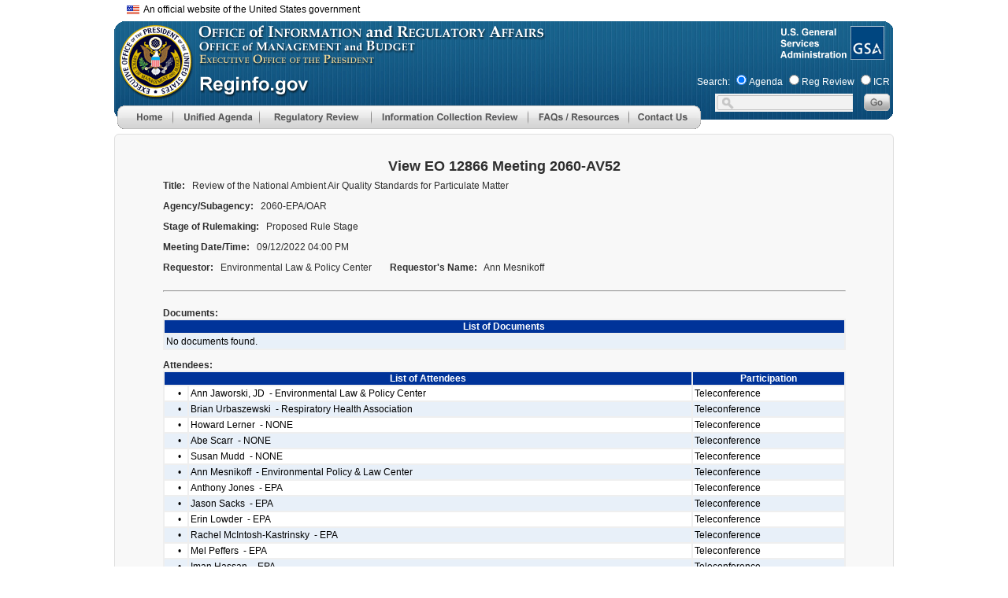

--- FILE ---
content_type: text/css;charset=UTF-8
request_url: https://www.reginfo.gov/public/CSS/header-16af04d382fdd4014aabe59fd5b713ce.css;jsessionid=21FCEF3FD5FB77E94297585A39374229
body_size: 2192
content:
.breadcrumbs {
    font-family: arial;
    font-size: 60%; 
    background-color: #FFFFFF; 
    color: #000000; 
}

.graymenuOn {
    background-color: 003399;
    color: #ffffff;
    text-align: center;
    height: 25px;
    font-size: 70%;
    font-family: arial;
    font-weight: bold;
    padding-left: 15px;
}

.graymenuOn A {
	color: #ffffff;
	text-decoration: none;
}

.graymenuOn A:HOVER {
    color: #CCCCCC;
    text-decoration: none;
}

.graymenuOff {
    color: #003399;
    background-color: #cccccc;
    text-align: center;
    height: 25px;
    font-size: 70%;
    font-family: arial;
    font-weight: bold; 
}

.graymenuOff A {
    color: #003399;
    text-decoration: none;
}

.graymenuOff A:HOVER {
    color: #ffffff;
    text-decoration: none;
}

.bluemenuOn {
    background-color: ffffff;
    color: #000000; 
    text-align: center;
    height: 25px;
    font-size: 70%; 
    font-family: arial; 			       
    font-weight: bold;
    padding-left: 15px;
}

.bluemenuOn A {
    color: #000000;
    text-decoration: none;
}

.bluemenuOn A:HOVER {
    color: #CCCCCC;
    text-decoration: none;
}

.bluemenuOff {
    color: #ffffff;
    background-color: #003399;
    text-align: center;
    height: 25px;
    font-size: 70%;
    font-family: arial;
    font-weight: bold; 
}

.bluemenuOff A {
    color: #ffffff;
    text-decoration: none;
}

.bluemenuOff A:HOVER {
    color: #CCCCCC;
    text-decoration: none;
}

.whitemenuOn {
    background-color: ffffff;
    color: #003399; 
    text-align: center;
    height: 25px;
    font-size: 70%; 
    font-family: arial; 			       
    font-weight: bold;
    padding-left: 15px;
}

.whitemenuOn A {
    color: #003399;
    text-decoration: underline;
}

.whitemenuOn A:HOVER {
    color: #CCCCCC;
    text-decoration: none;
}

.whitemenuOff {
    color: #000000;
    background-color: #FFFFFF;
    text-align: center;
    height: 25px;
    font-size: 70%;
    font-family: arial;
    font-weight: bold; 
}

.whitemenuOff A{
    color: #000000;
    text-decoration: none;
}

.whitemenuOff A:HOVER{
    color: #CCCCCC;
    text-decoration: none;
}

.bluemenu {
    color: #cccccc;
    background-color: #003399;
}